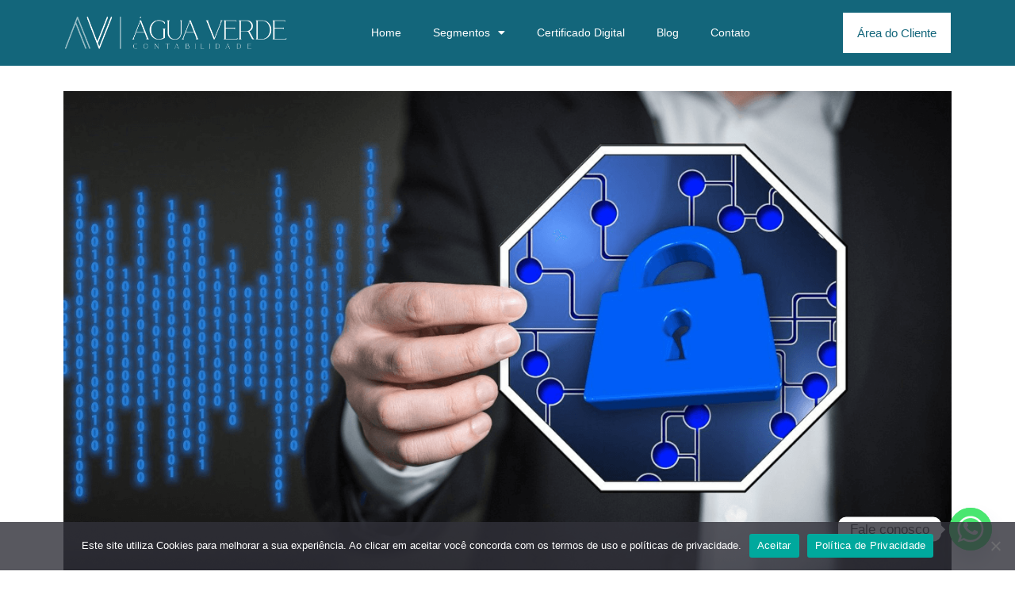

--- FILE ---
content_type: text/css
request_url: https://contabilidadeaguaverde.com.br/wp-content/uploads/elementor/css/post-1762.css?ver=1764186634
body_size: 954
content:
.elementor-1762 .elementor-element.elementor-element-53d834d9 > .elementor-container > .elementor-column > .elementor-widget-wrap{align-content:center;align-items:center;}.elementor-1762 .elementor-element.elementor-element-53d834d9:not(.elementor-motion-effects-element-type-background), .elementor-1762 .elementor-element.elementor-element-53d834d9 > .elementor-motion-effects-container > .elementor-motion-effects-layer{background-color:var( --e-global-color-primary );}.elementor-1762 .elementor-element.elementor-element-53d834d9{border-style:solid;border-width:0px 0px 1px 0px;border-color:var( --e-global-color-primary );transition:background 0.3s, border 0.3s, border-radius 0.3s, box-shadow 0.3s;}.elementor-1762 .elementor-element.elementor-element-53d834d9 > .elementor-background-overlay{transition:background 0.3s, border-radius 0.3s, opacity 0.3s;}.elementor-widget-image .widget-image-caption{color:var( --e-global-color-text );font-family:var( --e-global-typography-text-font-family ), Sans-serif;font-weight:var( --e-global-typography-text-font-weight );}.elementor-widget-nav-menu .elementor-nav-menu .elementor-item{font-family:var( --e-global-typography-primary-font-family ), Sans-serif;font-weight:var( --e-global-typography-primary-font-weight );}.elementor-widget-nav-menu .elementor-nav-menu--main .elementor-item{color:var( --e-global-color-text );fill:var( --e-global-color-text );}.elementor-widget-nav-menu .elementor-nav-menu--main .elementor-item:hover,
					.elementor-widget-nav-menu .elementor-nav-menu--main .elementor-item.elementor-item-active,
					.elementor-widget-nav-menu .elementor-nav-menu--main .elementor-item.highlighted,
					.elementor-widget-nav-menu .elementor-nav-menu--main .elementor-item:focus{color:var( --e-global-color-accent );fill:var( --e-global-color-accent );}.elementor-widget-nav-menu .elementor-nav-menu--main:not(.e--pointer-framed) .elementor-item:before,
					.elementor-widget-nav-menu .elementor-nav-menu--main:not(.e--pointer-framed) .elementor-item:after{background-color:var( --e-global-color-accent );}.elementor-widget-nav-menu .e--pointer-framed .elementor-item:before,
					.elementor-widget-nav-menu .e--pointer-framed .elementor-item:after{border-color:var( --e-global-color-accent );}.elementor-widget-nav-menu{--e-nav-menu-divider-color:var( --e-global-color-text );}.elementor-widget-nav-menu .elementor-nav-menu--dropdown .elementor-item, .elementor-widget-nav-menu .elementor-nav-menu--dropdown  .elementor-sub-item{font-family:var( --e-global-typography-accent-font-family ), Sans-serif;font-weight:var( --e-global-typography-accent-font-weight );}.elementor-1762 .elementor-element.elementor-element-3fd6df78{z-index:1000;}.elementor-1762 .elementor-element.elementor-element-3fd6df78 .elementor-menu-toggle{margin:0 auto;}.elementor-1762 .elementor-element.elementor-element-3fd6df78 .elementor-nav-menu .elementor-item{font-family:"Roboto", Sans-serif;font-size:14px;font-weight:400;}.elementor-1762 .elementor-element.elementor-element-3fd6df78 .elementor-nav-menu--main .elementor-item{color:var( --e-global-color-3b254ee );fill:var( --e-global-color-3b254ee );padding-left:20px;padding-right:20px;}.elementor-1762 .elementor-element.elementor-element-3fd6df78 .elementor-nav-menu--main .elementor-item:hover,
					.elementor-1762 .elementor-element.elementor-element-3fd6df78 .elementor-nav-menu--main .elementor-item.elementor-item-active,
					.elementor-1762 .elementor-element.elementor-element-3fd6df78 .elementor-nav-menu--main .elementor-item.highlighted,
					.elementor-1762 .elementor-element.elementor-element-3fd6df78 .elementor-nav-menu--main .elementor-item:focus{color:var( --e-global-color-secondary );fill:var( --e-global-color-secondary );}.elementor-1762 .elementor-element.elementor-element-3fd6df78 .elementor-nav-menu--main:not(.e--pointer-framed) .elementor-item:before,
					.elementor-1762 .elementor-element.elementor-element-3fd6df78 .elementor-nav-menu--main:not(.e--pointer-framed) .elementor-item:after{background-color:var( --e-global-color-secondary );}.elementor-1762 .elementor-element.elementor-element-3fd6df78 .e--pointer-framed .elementor-item:before,
					.elementor-1762 .elementor-element.elementor-element-3fd6df78 .e--pointer-framed .elementor-item:after{border-color:var( --e-global-color-secondary );}.elementor-1762 .elementor-element.elementor-element-3fd6df78 .elementor-nav-menu--main:not(.e--pointer-framed) .elementor-item.elementor-item-active:before,
					.elementor-1762 .elementor-element.elementor-element-3fd6df78 .elementor-nav-menu--main:not(.e--pointer-framed) .elementor-item.elementor-item-active:after{background-color:var( --e-global-color-secondary );}.elementor-1762 .elementor-element.elementor-element-3fd6df78 .e--pointer-framed .elementor-item.elementor-item-active:before,
					.elementor-1762 .elementor-element.elementor-element-3fd6df78 .e--pointer-framed .elementor-item.elementor-item-active:after{border-color:var( --e-global-color-secondary );}.elementor-1762 .elementor-element.elementor-element-3fd6df78 .elementor-nav-menu--dropdown a, .elementor-1762 .elementor-element.elementor-element-3fd6df78 .elementor-menu-toggle{color:#ffffff;fill:#ffffff;}.elementor-1762 .elementor-element.elementor-element-3fd6df78 .elementor-nav-menu--dropdown{background-color:var( --e-global-color-primary );}.elementor-1762 .elementor-element.elementor-element-3fd6df78 .elementor-nav-menu--dropdown li:not(:last-child){border-style:solid;border-color:#424242;border-bottom-width:0px;}.elementor-1762 .elementor-element.elementor-element-3fd6df78 div.elementor-menu-toggle{color:var( --e-global-color-3b254ee );}.elementor-1762 .elementor-element.elementor-element-3fd6df78 div.elementor-menu-toggle svg{fill:var( --e-global-color-3b254ee );}.elementor-1762 .elementor-element.elementor-element-3fd6df78 div.elementor-menu-toggle:hover, .elementor-1762 .elementor-element.elementor-element-3fd6df78 div.elementor-menu-toggle:focus{color:var( --e-global-color-3b254ee );}.elementor-1762 .elementor-element.elementor-element-3fd6df78 div.elementor-menu-toggle:hover svg, .elementor-1762 .elementor-element.elementor-element-3fd6df78 div.elementor-menu-toggle:focus svg{fill:var( --e-global-color-3b254ee );}.elementor-widget-button .elementor-button{background-color:var( --e-global-color-accent );font-family:var( --e-global-typography-accent-font-family ), Sans-serif;font-weight:var( --e-global-typography-accent-font-weight );}.elementor-1762 .elementor-element.elementor-element-10e7371d .elementor-button{background-color:var( --e-global-color-3b254ee );fill:var( --e-global-color-primary );color:var( --e-global-color-primary );border-style:solid;border-width:1px 1px 1px 1px;border-color:var( --e-global-color-primary );border-radius:0px 0px 0px 0px;padding:18px 18px 18px 18px;}.elementor-1762 .elementor-element.elementor-element-10e7371d .elementor-button:hover, .elementor-1762 .elementor-element.elementor-element-10e7371d .elementor-button:focus{background-color:var( --e-global-color-3b254ee );color:var( --e-global-color-secondary );}.elementor-1762 .elementor-element.elementor-element-10e7371d .elementor-button:hover svg, .elementor-1762 .elementor-element.elementor-element-10e7371d .elementor-button:focus svg{fill:var( --e-global-color-secondary );}.elementor-theme-builder-content-area{height:400px;}.elementor-location-header:before, .elementor-location-footer:before{content:"";display:table;clear:both;}@media(max-width:767px){.elementor-1762 .elementor-element.elementor-element-5fc6f9ec{width:100%;}.elementor-1762 .elementor-element.elementor-element-6f44835b{width:60%;}.elementor-1762 .elementor-element.elementor-element-3fd6df78 .elementor-nav-menu--dropdown a{padding-left:13px;padding-right:13px;padding-top:4px;padding-bottom:4px;}.elementor-1762 .elementor-element.elementor-element-3fd6df78 .elementor-nav-menu--main > .elementor-nav-menu > li > .elementor-nav-menu--dropdown, .elementor-1762 .elementor-element.elementor-element-3fd6df78 .elementor-nav-menu__container.elementor-nav-menu--dropdown{margin-top:10px !important;}.elementor-1762 .elementor-element.elementor-element-ccdbc2c{width:40%;}}@media(min-width:768px){.elementor-1762 .elementor-element.elementor-element-5fc6f9ec{width:26.517%;}.elementor-1762 .elementor-element.elementor-element-6f44835b{width:58.636%;}.elementor-1762 .elementor-element.elementor-element-ccdbc2c{width:14.843%;}}/* Start custom CSS for section, class: .elementor-element-53d834d9 */#top-bar-wrap {
display: none!important;
}
#header.elementor-sticky--effects {
background-color:#106479;
transition: all .5s ease;
box-shadow: 0px 0px 10px 0px rgba(0,0,0,0.1);
}
#header.elementor-sticky--effects .logo img {
content:url('https://contabilidadeaguaverde.site.contabilit.com.br/wp-content/uploads/sites/144/2021/03/NOVO-LOGO-MODELO-DE-SITE-2.png');
}

*Codigo para funcionar no Firefox*/
#header.elementor-sticky--effects .logo:before {
    content:url('https://plumercontabilidade.site.contabilit.com.br/wp-content/uploads/sites/148/2020/01/logo-plumer-transparente-132px-branco.png')!important;
    position: absolute;
    left: 0;
    right: 0;
    }

#header.elementor-sticky--effects .logo img {
    opacity: 0;
    }/* End custom CSS */

--- FILE ---
content_type: text/css
request_url: https://contabilidadeaguaverde.com.br/wp-content/uploads/elementor/css/post-1765.css?ver=1764186634
body_size: 1831
content:
.elementor-1765 .elementor-element.elementor-element-1398c5a7:not(.elementor-motion-effects-element-type-background), .elementor-1765 .elementor-element.elementor-element-1398c5a7 > .elementor-motion-effects-container > .elementor-motion-effects-layer{background-image:url("https://contabilidadeaguaverde.com.br/wp-content/uploads/2020/01/Footer_Image.jpg");background-position:center center;background-size:cover;}.elementor-1765 .elementor-element.elementor-element-1398c5a7 > .elementor-background-overlay{background-color:#001035;opacity:0.6;transition:background 0.3s, border-radius 0.3s, opacity 0.3s;}.elementor-1765 .elementor-element.elementor-element-1398c5a7{transition:background 0.3s, border 0.3s, border-radius 0.3s, box-shadow 0.3s;padding:90px 0px 15px 0px;}.elementor-widget-heading .elementor-heading-title{font-family:var( --e-global-typography-primary-font-family ), Sans-serif;font-weight:var( --e-global-typography-primary-font-weight );color:var( --e-global-color-primary );}.elementor-1765 .elementor-element.elementor-element-429da838 .elementor-heading-title{font-family:"Lato", Sans-serif;font-size:18px;font-weight:500;color:#ffffff;}.elementor-widget-nav-menu .elementor-nav-menu .elementor-item{font-family:var( --e-global-typography-primary-font-family ), Sans-serif;font-weight:var( --e-global-typography-primary-font-weight );}.elementor-widget-nav-menu .elementor-nav-menu--main .elementor-item{color:var( --e-global-color-text );fill:var( --e-global-color-text );}.elementor-widget-nav-menu .elementor-nav-menu--main .elementor-item:hover,
					.elementor-widget-nav-menu .elementor-nav-menu--main .elementor-item.elementor-item-active,
					.elementor-widget-nav-menu .elementor-nav-menu--main .elementor-item.highlighted,
					.elementor-widget-nav-menu .elementor-nav-menu--main .elementor-item:focus{color:var( --e-global-color-accent );fill:var( --e-global-color-accent );}.elementor-widget-nav-menu .elementor-nav-menu--main:not(.e--pointer-framed) .elementor-item:before,
					.elementor-widget-nav-menu .elementor-nav-menu--main:not(.e--pointer-framed) .elementor-item:after{background-color:var( --e-global-color-accent );}.elementor-widget-nav-menu .e--pointer-framed .elementor-item:before,
					.elementor-widget-nav-menu .e--pointer-framed .elementor-item:after{border-color:var( --e-global-color-accent );}.elementor-widget-nav-menu{--e-nav-menu-divider-color:var( --e-global-color-text );}.elementor-widget-nav-menu .elementor-nav-menu--dropdown .elementor-item, .elementor-widget-nav-menu .elementor-nav-menu--dropdown  .elementor-sub-item{font-family:var( --e-global-typography-accent-font-family ), Sans-serif;font-weight:var( --e-global-typography-accent-font-weight );}.elementor-1765 .elementor-element.elementor-element-336dd962 > .elementor-widget-container{margin:-8px 0px 0px 0px;padding:0px 0px 0px 0px;}.elementor-1765 .elementor-element.elementor-element-336dd962 .elementor-menu-toggle{margin-right:auto;background-color:var( --e-global-color-primary );}.elementor-1765 .elementor-element.elementor-element-336dd962 .elementor-nav-menu .elementor-item{font-family:"Lato", Sans-serif;font-size:15px;font-weight:300;}.elementor-1765 .elementor-element.elementor-element-336dd962 .elementor-nav-menu--main .elementor-item{color:#ffffff;fill:#ffffff;padding-top:7px;padding-bottom:7px;}.elementor-1765 .elementor-element.elementor-element-336dd962 .elementor-nav-menu--main .elementor-item:hover,
					.elementor-1765 .elementor-element.elementor-element-336dd962 .elementor-nav-menu--main .elementor-item.elementor-item-active,
					.elementor-1765 .elementor-element.elementor-element-336dd962 .elementor-nav-menu--main .elementor-item.highlighted,
					.elementor-1765 .elementor-element.elementor-element-336dd962 .elementor-nav-menu--main .elementor-item:focus{color:var( --e-global-color-primary );fill:var( --e-global-color-primary );}.elementor-1765 .elementor-element.elementor-element-336dd962 .elementor-nav-menu--main:not(.e--pointer-framed) .elementor-item:before,
					.elementor-1765 .elementor-element.elementor-element-336dd962 .elementor-nav-menu--main:not(.e--pointer-framed) .elementor-item:after{background-color:#61CE7000;}.elementor-1765 .elementor-element.elementor-element-336dd962 .e--pointer-framed .elementor-item:before,
					.elementor-1765 .elementor-element.elementor-element-336dd962 .e--pointer-framed .elementor-item:after{border-color:#61CE7000;}.elementor-1765 .elementor-element.elementor-element-336dd962 .elementor-nav-menu--main:not(.e--pointer-framed) .elementor-item.elementor-item-active:before,
					.elementor-1765 .elementor-element.elementor-element-336dd962 .elementor-nav-menu--main:not(.e--pointer-framed) .elementor-item.elementor-item-active:after{background-color:#B4202500;}.elementor-1765 .elementor-element.elementor-element-336dd962 .e--pointer-framed .elementor-item.elementor-item-active:before,
					.elementor-1765 .elementor-element.elementor-element-336dd962 .e--pointer-framed .elementor-item.elementor-item-active:after{border-color:#B4202500;}.elementor-1765 .elementor-element.elementor-element-336dd962 .e--pointer-framed .elementor-item:before{border-width:1px;}.elementor-1765 .elementor-element.elementor-element-336dd962 .e--pointer-framed.e--animation-draw .elementor-item:before{border-width:0 0 1px 1px;}.elementor-1765 .elementor-element.elementor-element-336dd962 .e--pointer-framed.e--animation-draw .elementor-item:after{border-width:1px 1px 0 0;}.elementor-1765 .elementor-element.elementor-element-336dd962 .e--pointer-framed.e--animation-corners .elementor-item:before{border-width:1px 0 0 1px;}.elementor-1765 .elementor-element.elementor-element-336dd962 .e--pointer-framed.e--animation-corners .elementor-item:after{border-width:0 1px 1px 0;}.elementor-1765 .elementor-element.elementor-element-336dd962 .e--pointer-underline .elementor-item:after,
					 .elementor-1765 .elementor-element.elementor-element-336dd962 .e--pointer-overline .elementor-item:before,
					 .elementor-1765 .elementor-element.elementor-element-336dd962 .e--pointer-double-line .elementor-item:before,
					 .elementor-1765 .elementor-element.elementor-element-336dd962 .e--pointer-double-line .elementor-item:after{height:1px;}.elementor-1765 .elementor-element.elementor-element-336dd962 div.elementor-menu-toggle{color:var( --e-global-color-3b254ee );}.elementor-1765 .elementor-element.elementor-element-336dd962 div.elementor-menu-toggle svg{fill:var( --e-global-color-3b254ee );}.elementor-widget-button .elementor-button{background-color:var( --e-global-color-accent );font-family:var( --e-global-typography-accent-font-family ), Sans-serif;font-weight:var( --e-global-typography-accent-font-weight );}.elementor-1765 .elementor-element.elementor-element-6f3a34a .elementor-button{background-color:#61CE7000;font-family:"Lato", Sans-serif;font-weight:500;border-style:solid;border-width:1px 1px 1px 1px;}.elementor-1765 .elementor-element.elementor-element-28c8c37 .elementor-heading-title{font-family:"Lato", Sans-serif;font-size:18px;font-weight:500;color:#ffffff;}.elementor-widget-form .elementor-field-group > label, .elementor-widget-form .elementor-field-subgroup label{color:var( --e-global-color-text );}.elementor-widget-form .elementor-field-group > label{font-family:var( --e-global-typography-text-font-family ), Sans-serif;font-weight:var( --e-global-typography-text-font-weight );}.elementor-widget-form .elementor-field-type-html{color:var( --e-global-color-text );font-family:var( --e-global-typography-text-font-family ), Sans-serif;font-weight:var( --e-global-typography-text-font-weight );}.elementor-widget-form .elementor-field-group .elementor-field{color:var( --e-global-color-text );}.elementor-widget-form .elementor-field-group .elementor-field, .elementor-widget-form .elementor-field-subgroup label{font-family:var( --e-global-typography-text-font-family ), Sans-serif;font-weight:var( --e-global-typography-text-font-weight );}.elementor-widget-form .elementor-button{font-family:var( --e-global-typography-accent-font-family ), Sans-serif;font-weight:var( --e-global-typography-accent-font-weight );}.elementor-widget-form .e-form__buttons__wrapper__button-next{background-color:var( --e-global-color-accent );}.elementor-widget-form .elementor-button[type="submit"]{background-color:var( --e-global-color-accent );}.elementor-widget-form .e-form__buttons__wrapper__button-previous{background-color:var( --e-global-color-accent );}.elementor-widget-form .elementor-message{font-family:var( --e-global-typography-text-font-family ), Sans-serif;font-weight:var( --e-global-typography-text-font-weight );}.elementor-widget-form .e-form__indicators__indicator, .elementor-widget-form .e-form__indicators__indicator__label{font-family:var( --e-global-typography-accent-font-family ), Sans-serif;font-weight:var( --e-global-typography-accent-font-weight );}.elementor-widget-form{--e-form-steps-indicator-inactive-primary-color:var( --e-global-color-text );--e-form-steps-indicator-active-primary-color:var( --e-global-color-accent );--e-form-steps-indicator-completed-primary-color:var( --e-global-color-accent );--e-form-steps-indicator-progress-color:var( --e-global-color-accent );--e-form-steps-indicator-progress-background-color:var( --e-global-color-text );--e-form-steps-indicator-progress-meter-color:var( --e-global-color-text );}.elementor-widget-form .e-form__indicators__indicator__progress__meter{font-family:var( --e-global-typography-accent-font-family ), Sans-serif;font-weight:var( --e-global-typography-accent-font-weight );}.elementor-1765 .elementor-element.elementor-element-ba2f2b6 .elementor-field-group{padding-right:calc( 10px/2 );padding-left:calc( 10px/2 );margin-bottom:10px;}.elementor-1765 .elementor-element.elementor-element-ba2f2b6 .elementor-form-fields-wrapper{margin-left:calc( -10px/2 );margin-right:calc( -10px/2 );margin-bottom:-10px;}.elementor-1765 .elementor-element.elementor-element-ba2f2b6 .elementor-field-group.recaptcha_v3-bottomleft, .elementor-1765 .elementor-element.elementor-element-ba2f2b6 .elementor-field-group.recaptcha_v3-bottomright{margin-bottom:0;}body.rtl .elementor-1765 .elementor-element.elementor-element-ba2f2b6 .elementor-labels-inline .elementor-field-group > label{padding-left:0px;}body:not(.rtl) .elementor-1765 .elementor-element.elementor-element-ba2f2b6 .elementor-labels-inline .elementor-field-group > label{padding-right:0px;}body .elementor-1765 .elementor-element.elementor-element-ba2f2b6 .elementor-labels-above .elementor-field-group > label{padding-bottom:0px;}.elementor-1765 .elementor-element.elementor-element-ba2f2b6 .elementor-field-group > label, .elementor-1765 .elementor-element.elementor-element-ba2f2b6 .elementor-field-subgroup label{color:#FFF;}.elementor-1765 .elementor-element.elementor-element-ba2f2b6 .elementor-field-type-html{padding-bottom:0px;color:var( --e-global-color-3b254ee );font-family:"Lato", Sans-serif;font-weight:400;}.elementor-1765 .elementor-element.elementor-element-ba2f2b6 .elementor-field-group .elementor-field{color:var( --e-global-color-3b254ee );}.elementor-1765 .elementor-element.elementor-element-ba2f2b6 .elementor-field-group .elementor-field, .elementor-1765 .elementor-element.elementor-element-ba2f2b6 .elementor-field-subgroup label{font-family:"Lato", Sans-serif;font-weight:400;font-style:italic;}.elementor-1765 .elementor-element.elementor-element-ba2f2b6 .elementor-field-group .elementor-field:not(.elementor-select-wrapper){background-color:#FFFFFF3D;border-color:#D8D8D8;}.elementor-1765 .elementor-element.elementor-element-ba2f2b6 .elementor-field-group .elementor-select-wrapper select{background-color:#FFFFFF3D;border-color:#D8D8D8;}.elementor-1765 .elementor-element.elementor-element-ba2f2b6 .elementor-field-group .elementor-select-wrapper::before{color:#D8D8D8;}.elementor-1765 .elementor-element.elementor-element-ba2f2b6 .e-form__buttons__wrapper__button-next{background-color:var( --e-global-color-primary );color:#ffffff;}.elementor-1765 .elementor-element.elementor-element-ba2f2b6 .elementor-button[type="submit"]{background-color:var( --e-global-color-primary );color:#ffffff;}.elementor-1765 .elementor-element.elementor-element-ba2f2b6 .elementor-button[type="submit"] svg *{fill:#ffffff;}.elementor-1765 .elementor-element.elementor-element-ba2f2b6 .e-form__buttons__wrapper__button-previous{background-color:var( --e-global-color-80cd7f1 );color:#ffffff;}.elementor-1765 .elementor-element.elementor-element-ba2f2b6 .e-form__buttons__wrapper__button-next:hover{color:#ffffff;}.elementor-1765 .elementor-element.elementor-element-ba2f2b6 .elementor-button[type="submit"]:hover{color:#ffffff;}.elementor-1765 .elementor-element.elementor-element-ba2f2b6 .elementor-button[type="submit"]:hover svg *{fill:#ffffff;}.elementor-1765 .elementor-element.elementor-element-ba2f2b6 .e-form__buttons__wrapper__button-previous:hover{color:#ffffff;}.elementor-1765 .elementor-element.elementor-element-ba2f2b6{--e-form-steps-indicators-spacing:20px;--e-form-steps-indicator-padding:30px;--e-form-steps-indicator-inactive-secondary-color:#ffffff;--e-form-steps-indicator-active-secondary-color:#ffffff;--e-form-steps-indicator-completed-secondary-color:#ffffff;--e-form-steps-divider-width:1px;--e-form-steps-divider-gap:10px;}.elementor-1765 .elementor-element.elementor-element-299b7f65 > .elementor-element-populated{margin:0% 0% 0% 10%;--e-column-margin-right:0%;--e-column-margin-left:10%;}.elementor-1765 .elementor-element.elementor-element-91733a2 .elementor-heading-title{font-family:"Lato", Sans-serif;font-size:18px;font-weight:500;color:#ffffff;}.elementor-widget-icon-list .elementor-icon-list-item:not(:last-child):after{border-color:var( --e-global-color-text );}.elementor-widget-icon-list .elementor-icon-list-icon i{color:var( --e-global-color-primary );}.elementor-widget-icon-list .elementor-icon-list-icon svg{fill:var( --e-global-color-primary );}.elementor-widget-icon-list .elementor-icon-list-item > .elementor-icon-list-text, .elementor-widget-icon-list .elementor-icon-list-item > a{font-family:var( --e-global-typography-text-font-family ), Sans-serif;font-weight:var( --e-global-typography-text-font-weight );}.elementor-widget-icon-list .elementor-icon-list-text{color:var( --e-global-color-secondary );}.elementor-1765 .elementor-element.elementor-element-c34ac44 .elementor-icon-list-items:not(.elementor-inline-items) .elementor-icon-list-item:not(:last-child){padding-block-end:calc(13px/2);}.elementor-1765 .elementor-element.elementor-element-c34ac44 .elementor-icon-list-items:not(.elementor-inline-items) .elementor-icon-list-item:not(:first-child){margin-block-start:calc(13px/2);}.elementor-1765 .elementor-element.elementor-element-c34ac44 .elementor-icon-list-items.elementor-inline-items .elementor-icon-list-item{margin-inline:calc(13px/2);}.elementor-1765 .elementor-element.elementor-element-c34ac44 .elementor-icon-list-items.elementor-inline-items{margin-inline:calc(-13px/2);}.elementor-1765 .elementor-element.elementor-element-c34ac44 .elementor-icon-list-items.elementor-inline-items .elementor-icon-list-item:after{inset-inline-end:calc(-13px/2);}.elementor-1765 .elementor-element.elementor-element-c34ac44 .elementor-icon-list-icon i{color:var( --e-global-color-3b254ee );transition:color 0.3s;}.elementor-1765 .elementor-element.elementor-element-c34ac44 .elementor-icon-list-icon svg{fill:var( --e-global-color-3b254ee );transition:fill 0.3s;}.elementor-1765 .elementor-element.elementor-element-c34ac44{--e-icon-list-icon-size:29px;--icon-vertical-offset:0px;}.elementor-1765 .elementor-element.elementor-element-c34ac44 .elementor-icon-list-item > .elementor-icon-list-text, .elementor-1765 .elementor-element.elementor-element-c34ac44 .elementor-icon-list-item > a{font-family:"Roboto", Sans-serif;font-size:17px;font-weight:400;}.elementor-1765 .elementor-element.elementor-element-c34ac44 .elementor-icon-list-text{color:var( --e-global-color-3b254ee );transition:color 0.3s;}.elementor-1765 .elementor-element.elementor-element-c7a97ec .elementor-heading-title{font-family:"Lato", Sans-serif;font-size:18px;font-weight:500;color:#ffffff;}.elementor-1765 .elementor-element.elementor-element-1769c7f8{--grid-template-columns:repeat(0, auto);--icon-size:14px;--grid-column-gap:10px;--grid-row-gap:0px;}.elementor-1765 .elementor-element.elementor-element-1769c7f8 .elementor-widget-container{text-align:left;}.elementor-1765 .elementor-element.elementor-element-1769c7f8 .elementor-social-icon{background-color:#ffffff;--icon-padding:0.9em;}.elementor-1765 .elementor-element.elementor-element-1769c7f8 .elementor-social-icon i{color:#001444;}.elementor-1765 .elementor-element.elementor-element-1769c7f8 .elementor-social-icon svg{fill:#001444;}.elementor-1765 .elementor-element.elementor-element-e86dd09 > .elementor-container > .elementor-column > .elementor-widget-wrap{align-content:center;align-items:center;}.elementor-1765 .elementor-element.elementor-element-e86dd09{border-style:dotted;border-width:1px 0px 0px 0px;border-color:rgba(255,255,255,0.59);margin-top:80px;margin-bottom:0px;padding:20px 0px 0px 0px;}.elementor-1765 .elementor-element.elementor-element-7c17d5f3 .elementor-heading-title{font-size:13px;font-weight:300;line-height:1.5em;color:#FFFFFFA3;}.elementor-1765 .elementor-element.elementor-element-6f0ff3cd{text-align:right;}.elementor-1765 .elementor-element.elementor-element-6f0ff3cd .elementor-heading-title{font-size:13px;font-weight:300;line-height:1.5em;color:#FFFFFFE0;}.elementor-theme-builder-content-area{height:400px;}.elementor-location-header:before, .elementor-location-footer:before{content:"";display:table;clear:both;}@media(max-width:1024px){.elementor-1765 .elementor-element.elementor-element-1398c5a7{padding:30px 20px 30px 20px;}.elementor-1765 .elementor-element.elementor-element-299b7f65 > .elementor-element-populated{margin:0px 0px 0px 0px;--e-column-margin-right:0px;--e-column-margin-left:0px;}.elementor-1765 .elementor-element.elementor-element-1769c7f8 .elementor-social-icon{--icon-padding:0.5em;}}@media(max-width:767px){.elementor-1765 .elementor-element.elementor-element-1398c5a7{padding:30px 20px 30px 20px;}.elementor-1765 .elementor-element.elementor-element-49dad1b8 > .elementor-element-populated{padding:0px 0px 0px 0px;}.elementor-1765 .elementor-element.elementor-element-354e8f2a{width:100%;}.elementor-1765 .elementor-element.elementor-element-2f84c12f{width:100%;}.elementor-1765 .elementor-element.elementor-element-2f84c12f > .elementor-element-populated{margin:30px 0px 0px 0px;--e-column-margin-right:0px;--e-column-margin-left:0px;}.elementor-1765 .elementor-element.elementor-element-299b7f65 > .elementor-element-populated{margin:30px 0px 0px 0px;--e-column-margin-right:0px;--e-column-margin-left:0px;}.elementor-1765 .elementor-element.elementor-element-e86dd09{margin-top:30px;margin-bottom:0px;}.elementor-1765 .elementor-element.elementor-element-6f0ff3cd{text-align:left;}}@media(min-width:768px){.elementor-1765 .elementor-element.elementor-element-354e8f2a{width:21.903%;}.elementor-1765 .elementor-element.elementor-element-2f84c12f{width:44.429%;}}@media(max-width:1024px) and (min-width:768px){.elementor-1765 .elementor-element.elementor-element-6d06229a{width:70%;}.elementor-1765 .elementor-element.elementor-element-1e49ac8{width:30%;}}

--- FILE ---
content_type: text/css
request_url: https://contabilidadeaguaverde.com.br/wp-content/uploads/elementor/css/post-1767.css?ver=1764186635
body_size: 434
content:
.elementor-1767 .elementor-element.elementor-element-8e78d63:not(.elementor-motion-effects-element-type-background), .elementor-1767 .elementor-element.elementor-element-8e78d63 > .elementor-motion-effects-container > .elementor-motion-effects-layer{background-color:transparent;background-image:linear-gradient(180deg, var( --e-global-color-5b1ee323 ) 0%, var( --e-global-color-80cd7f1 ) 100%);}.elementor-1767 .elementor-element.elementor-element-8e78d63{transition:background 0.3s, border 0.3s, border-radius 0.3s, box-shadow 0.3s;margin-top:-109px;margin-bottom:30px;padding:50px 50px 50px 50px;}.elementor-1767 .elementor-element.elementor-element-8e78d63 > .elementor-background-overlay{transition:background 0.3s, border-radius 0.3s, opacity 0.3s;}.elementor-widget-theme-post-featured-image .widget-image-caption{color:var( --e-global-color-text );font-family:var( --e-global-typography-text-font-family ), Sans-serif;font-weight:var( --e-global-typography-text-font-weight );}.elementor-widget-theme-post-title .elementor-heading-title{font-family:var( --e-global-typography-primary-font-family ), Sans-serif;font-weight:var( --e-global-typography-primary-font-weight );color:var( --e-global-color-primary );}.elementor-1767 .elementor-element.elementor-element-25d8250 .elementor-heading-title{font-family:"Helvetica", Sans-serif;font-size:35px;color:#54595F;}.elementor-widget-post-info .elementor-icon-list-item:not(:last-child):after{border-color:var( --e-global-color-text );}.elementor-widget-post-info .elementor-icon-list-icon i{color:var( --e-global-color-primary );}.elementor-widget-post-info .elementor-icon-list-icon svg{fill:var( --e-global-color-primary );}.elementor-widget-post-info .elementor-icon-list-text, .elementor-widget-post-info .elementor-icon-list-text a{color:var( --e-global-color-secondary );}.elementor-widget-post-info .elementor-icon-list-item{font-family:var( --e-global-typography-text-font-family ), Sans-serif;font-weight:var( --e-global-typography-text-font-weight );}.elementor-1767 .elementor-element.elementor-element-c6b708b .elementor-icon-list-icon i{color:var( --e-global-color-primary );font-size:14px;}.elementor-1767 .elementor-element.elementor-element-c6b708b .elementor-icon-list-icon svg{fill:var( --e-global-color-primary );--e-icon-list-icon-size:14px;}.elementor-1767 .elementor-element.elementor-element-c6b708b .elementor-icon-list-icon{width:14px;}.elementor-1767 .elementor-element.elementor-element-c6b708b .elementor-icon-list-item{font-size:12px;}.elementor-widget-theme-post-content{color:var( --e-global-color-text );font-family:var( --e-global-typography-text-font-family ), Sans-serif;font-weight:var( --e-global-typography-text-font-weight );}.elementor-1767 .elementor-element.elementor-element-d7f5e26{text-align:justify;}.elementor-1767 .elementor-element.elementor-element-c77a967{--alignment:center;--grid-side-margin:7px;--grid-column-gap:7px;--grid-row-gap:12px;--grid-bottom-margin:12px;}.elementor-1767 .elementor-element.elementor-element-c77a967 .elementor-share-btn{font-size:calc(0.65px * 10);height:3.3em;}.elementor-widget-post-navigation span.post-navigation__prev--label{color:var( --e-global-color-text );}.elementor-widget-post-navigation span.post-navigation__next--label{color:var( --e-global-color-text );}.elementor-widget-post-navigation span.post-navigation__prev--label, .elementor-widget-post-navigation span.post-navigation__next--label{font-family:var( --e-global-typography-secondary-font-family ), Sans-serif;font-weight:var( --e-global-typography-secondary-font-weight );}.elementor-widget-post-navigation span.post-navigation__prev--title, .elementor-widget-post-navigation span.post-navigation__next--title{color:var( --e-global-color-secondary );font-family:var( --e-global-typography-secondary-font-family ), Sans-serif;font-weight:var( --e-global-typography-secondary-font-weight );}.elementor-1767 .elementor-element.elementor-element-3dd52d4 span.post-navigation__prev--title, .elementor-1767 .elementor-element.elementor-element-3dd52d4 span.post-navigation__next--title{font-size:12px;}.elementor-1767 .elementor-element.elementor-element-3dd52d4 .post-navigation__arrow-wrapper{color:var( --e-global-color-primary );fill:var( --e-global-color-primary );}@media(min-width:768px){.elementor-1767 .elementor-element.elementor-element-83bee22{width:62.745%;}.elementor-1767 .elementor-element.elementor-element-792a7b0{width:37.14%;}}@media(max-width:1024px){ .elementor-1767 .elementor-element.elementor-element-c77a967{--grid-side-margin:7px;--grid-column-gap:7px;--grid-row-gap:12px;--grid-bottom-margin:12px;}}@media(max-width:767px){ .elementor-1767 .elementor-element.elementor-element-c77a967{--grid-side-margin:7px;--grid-column-gap:7px;--grid-row-gap:12px;--grid-bottom-margin:12px;}}

--- FILE ---
content_type: text/css
request_url: https://contabilidadeaguaverde.com.br/wp-content/uploads/elementor/css/post-2824.css?ver=1764186635
body_size: 607
content:
.elementor-2824 .elementor-element.elementor-element-8edfe31{margin-top:10px;margin-bottom:0px;}.elementor-2824 .elementor-element.elementor-element-8833ebe > .elementor-element-populated{margin:0px 10px 0px 10px;--e-column-margin-right:10px;--e-column-margin-left:10px;}.elementor-widget-heading .elementor-heading-title{font-family:var( --e-global-typography-primary-font-family ), Sans-serif;font-weight:var( --e-global-typography-primary-font-weight );color:var( --e-global-color-primary );}.elementor-2824 .elementor-element.elementor-element-d93bc67{text-align:center;}.elementor-2824 .elementor-element.elementor-element-d93bc67 .elementor-heading-title{font-family:"Lato", Sans-serif;font-size:27px;font-weight:600;color:var( --e-global-color-secondary );}.elementor-widget-form .elementor-field-group > label, .elementor-widget-form .elementor-field-subgroup label{color:var( --e-global-color-text );}.elementor-widget-form .elementor-field-group > label{font-family:var( --e-global-typography-text-font-family ), Sans-serif;font-weight:var( --e-global-typography-text-font-weight );}.elementor-widget-form .elementor-field-type-html{color:var( --e-global-color-text );font-family:var( --e-global-typography-text-font-family ), Sans-serif;font-weight:var( --e-global-typography-text-font-weight );}.elementor-widget-form .elementor-field-group .elementor-field{color:var( --e-global-color-text );}.elementor-widget-form .elementor-field-group .elementor-field, .elementor-widget-form .elementor-field-subgroup label{font-family:var( --e-global-typography-text-font-family ), Sans-serif;font-weight:var( --e-global-typography-text-font-weight );}.elementor-widget-form .elementor-button{font-family:var( --e-global-typography-accent-font-family ), Sans-serif;font-weight:var( --e-global-typography-accent-font-weight );}.elementor-widget-form .e-form__buttons__wrapper__button-next{background-color:var( --e-global-color-accent );}.elementor-widget-form .elementor-button[type="submit"]{background-color:var( --e-global-color-accent );}.elementor-widget-form .e-form__buttons__wrapper__button-previous{background-color:var( --e-global-color-accent );}.elementor-widget-form .elementor-message{font-family:var( --e-global-typography-text-font-family ), Sans-serif;font-weight:var( --e-global-typography-text-font-weight );}.elementor-widget-form .e-form__indicators__indicator, .elementor-widget-form .e-form__indicators__indicator__label{font-family:var( --e-global-typography-accent-font-family ), Sans-serif;font-weight:var( --e-global-typography-accent-font-weight );}.elementor-widget-form{--e-form-steps-indicator-inactive-primary-color:var( --e-global-color-text );--e-form-steps-indicator-active-primary-color:var( --e-global-color-accent );--e-form-steps-indicator-completed-primary-color:var( --e-global-color-accent );--e-form-steps-indicator-progress-color:var( --e-global-color-accent );--e-form-steps-indicator-progress-background-color:var( --e-global-color-text );--e-form-steps-indicator-progress-meter-color:var( --e-global-color-text );}.elementor-widget-form .e-form__indicators__indicator__progress__meter{font-family:var( --e-global-typography-accent-font-family ), Sans-serif;font-weight:var( --e-global-typography-accent-font-weight );}.elementor-2824 .elementor-element.elementor-element-6d1784d .elementor-field-group{padding-right:calc( 21px/2 );padding-left:calc( 21px/2 );margin-bottom:14px;}.elementor-2824 .elementor-element.elementor-element-6d1784d .elementor-form-fields-wrapper{margin-left:calc( -21px/2 );margin-right:calc( -21px/2 );margin-bottom:-14px;}.elementor-2824 .elementor-element.elementor-element-6d1784d .elementor-field-group.recaptcha_v3-bottomleft, .elementor-2824 .elementor-element.elementor-element-6d1784d .elementor-field-group.recaptcha_v3-bottomright{margin-bottom:0;}body.rtl .elementor-2824 .elementor-element.elementor-element-6d1784d .elementor-labels-inline .elementor-field-group > label{padding-left:0px;}body:not(.rtl) .elementor-2824 .elementor-element.elementor-element-6d1784d .elementor-labels-inline .elementor-field-group > label{padding-right:0px;}body .elementor-2824 .elementor-element.elementor-element-6d1784d .elementor-labels-above .elementor-field-group > label{padding-bottom:0px;}.elementor-2824 .elementor-element.elementor-element-6d1784d .elementor-field-type-html{padding-bottom:0px;}.elementor-2824 .elementor-element.elementor-element-6d1784d .elementor-field-group .elementor-field, .elementor-2824 .elementor-element.elementor-element-6d1784d .elementor-field-subgroup label{font-size:17px;}.elementor-2824 .elementor-element.elementor-element-6d1784d .elementor-field-group .elementor-field:not(.elementor-select-wrapper){background-color:#eeeeee;border-color:#eeeeee;border-width:-2px -2px -2px -2px;}.elementor-2824 .elementor-element.elementor-element-6d1784d .elementor-field-group .elementor-select-wrapper select{background-color:#eeeeee;border-color:#eeeeee;border-width:-2px -2px -2px -2px;}.elementor-2824 .elementor-element.elementor-element-6d1784d .elementor-field-group .elementor-select-wrapper::before{color:#eeeeee;}.elementor-2824 .elementor-element.elementor-element-6d1784d .e-form__buttons__wrapper__button-next{background-color:var( --e-global-color-80cd7f1 );color:#ffffff;}.elementor-2824 .elementor-element.elementor-element-6d1784d .elementor-button[type="submit"]{background-color:var( --e-global-color-80cd7f1 );color:#ffffff;}.elementor-2824 .elementor-element.elementor-element-6d1784d .elementor-button[type="submit"] svg *{fill:#ffffff;}.elementor-2824 .elementor-element.elementor-element-6d1784d .e-form__buttons__wrapper__button-previous{color:#ffffff;}.elementor-2824 .elementor-element.elementor-element-6d1784d .e-form__buttons__wrapper__button-next:hover{color:#ffffff;}.elementor-2824 .elementor-element.elementor-element-6d1784d .elementor-button[type="submit"]:hover{color:#ffffff;}.elementor-2824 .elementor-element.elementor-element-6d1784d .elementor-button[type="submit"]:hover svg *{fill:#ffffff;}.elementor-2824 .elementor-element.elementor-element-6d1784d .e-form__buttons__wrapper__button-previous:hover{color:#ffffff;}.elementor-2824 .elementor-element.elementor-element-6d1784d .elementor-button{border-radius:5px 5px 5px 5px;}.elementor-2824 .elementor-element.elementor-element-6d1784d{--e-form-steps-indicators-spacing:20px;--e-form-steps-indicator-padding:30px;--e-form-steps-indicator-inactive-secondary-color:#ffffff;--e-form-steps-indicator-active-secondary-color:#ffffff;--e-form-steps-indicator-completed-secondary-color:#ffffff;--e-form-steps-divider-width:1px;--e-form-steps-divider-gap:10px;}#elementor-popup-modal-2824{background-color:rgba(0,0,0,.8);justify-content:center;align-items:center;pointer-events:all;}#elementor-popup-modal-2824 .dialog-message{width:755px;height:503px;align-items:flex-start;}#elementor-popup-modal-2824 .dialog-close-button{display:flex;top:1.3%;font-size:21px;}#elementor-popup-modal-2824 .dialog-widget-content{border-radius:5px 5px 5px 5px;box-shadow:2px 8px 23px 3px rgba(0,0,0,0.2);}body:not(.rtl) #elementor-popup-modal-2824 .dialog-close-button{right:0.4%;}body.rtl #elementor-popup-modal-2824 .dialog-close-button{left:0.4%;}#elementor-popup-modal-2824 .dialog-close-button i{color:var( --e-global-color-80cd7f1 );}#elementor-popup-modal-2824 .dialog-close-button svg{fill:var( --e-global-color-80cd7f1 );}